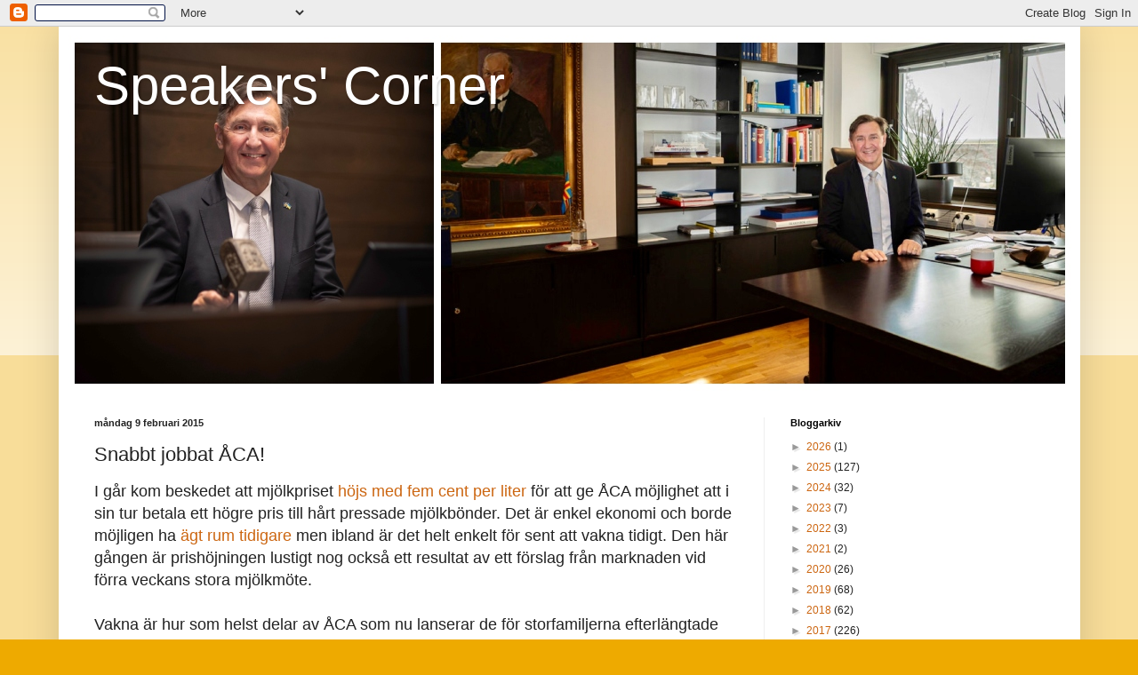

--- FILE ---
content_type: text/plain
request_url: https://www.google-analytics.com/j/collect?v=1&_v=j102&a=1477420185&t=pageview&_s=1&dl=http%3A%2F%2Fwww.jorgenpettersson.ax%2F2015%2F02%2Fsnabbt-jobbat-aca.html&ul=en-us%40posix&dt=Speakers%27%20Corner%3A%20Snabbt%20jobbat%20%C3%85CA!&sr=1280x720&vp=1280x720&_u=IEBAAEABAAAAACAAI~&jid=1099715885&gjid=1897833168&cid=332032578.1767427890&tid=UA-55507801-1&_gid=120040649.1767427890&_r=1&_slc=1&z=54316974
body_size: -452
content:
2,cG-SH3ZYE9J70